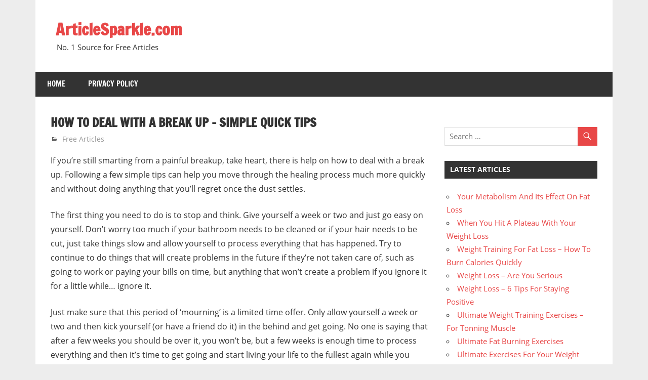

--- FILE ---
content_type: text/html; charset=UTF-8
request_url: http://articlesparkle.com/free-articles-english/how-to-deal-with-a-break-up-simple-quick-tips/
body_size: 5900
content:
<!DOCTYPE html>
<html lang="en-US">

<head>
<meta charset="UTF-8">
<meta name="viewport" content="width=device-width, initial-scale=1">
<link rel="profile" href="http://gmpg.org/xfn/11">
<link rel="pingback" href="http://articlesparkle.com/xmlrpc.php">

<title>How To Deal With A Break Up &#8211; Simple Quick Tips &#8211; ArticleSparkle.com</title>
<meta name='robots' content='max-image-preview:large' />
<link rel='dns-prefetch' href='//s.w.org' />
<link rel="alternate" type="application/rss+xml" title="ArticleSparkle.com &raquo; Feed" href="http://articlesparkle.com/feed/" />
<script type="text/javascript">
window._wpemojiSettings = {"baseUrl":"https:\/\/s.w.org\/images\/core\/emoji\/13.1.0\/72x72\/","ext":".png","svgUrl":"https:\/\/s.w.org\/images\/core\/emoji\/13.1.0\/svg\/","svgExt":".svg","source":{"concatemoji":"http:\/\/articlesparkle.com\/wp-includes\/js\/wp-emoji-release.min.js?ver=5.9.12"}};
/*! This file is auto-generated */
!function(e,a,t){var n,r,o,i=a.createElement("canvas"),p=i.getContext&&i.getContext("2d");function s(e,t){var a=String.fromCharCode;p.clearRect(0,0,i.width,i.height),p.fillText(a.apply(this,e),0,0);e=i.toDataURL();return p.clearRect(0,0,i.width,i.height),p.fillText(a.apply(this,t),0,0),e===i.toDataURL()}function c(e){var t=a.createElement("script");t.src=e,t.defer=t.type="text/javascript",a.getElementsByTagName("head")[0].appendChild(t)}for(o=Array("flag","emoji"),t.supports={everything:!0,everythingExceptFlag:!0},r=0;r<o.length;r++)t.supports[o[r]]=function(e){if(!p||!p.fillText)return!1;switch(p.textBaseline="top",p.font="600 32px Arial",e){case"flag":return s([127987,65039,8205,9895,65039],[127987,65039,8203,9895,65039])?!1:!s([55356,56826,55356,56819],[55356,56826,8203,55356,56819])&&!s([55356,57332,56128,56423,56128,56418,56128,56421,56128,56430,56128,56423,56128,56447],[55356,57332,8203,56128,56423,8203,56128,56418,8203,56128,56421,8203,56128,56430,8203,56128,56423,8203,56128,56447]);case"emoji":return!s([10084,65039,8205,55357,56613],[10084,65039,8203,55357,56613])}return!1}(o[r]),t.supports.everything=t.supports.everything&&t.supports[o[r]],"flag"!==o[r]&&(t.supports.everythingExceptFlag=t.supports.everythingExceptFlag&&t.supports[o[r]]);t.supports.everythingExceptFlag=t.supports.everythingExceptFlag&&!t.supports.flag,t.DOMReady=!1,t.readyCallback=function(){t.DOMReady=!0},t.supports.everything||(n=function(){t.readyCallback()},a.addEventListener?(a.addEventListener("DOMContentLoaded",n,!1),e.addEventListener("load",n,!1)):(e.attachEvent("onload",n),a.attachEvent("onreadystatechange",function(){"complete"===a.readyState&&t.readyCallback()})),(n=t.source||{}).concatemoji?c(n.concatemoji):n.wpemoji&&n.twemoji&&(c(n.twemoji),c(n.wpemoji)))}(window,document,window._wpemojiSettings);
</script>
<style type="text/css">
img.wp-smiley,
img.emoji {
	display: inline !important;
	border: none !important;
	box-shadow: none !important;
	height: 1em !important;
	width: 1em !important;
	margin: 0 0.07em !important;
	vertical-align: -0.1em !important;
	background: none !important;
	padding: 0 !important;
}
</style>
	<link rel='stylesheet' id='zeedynamic-custom-fonts-group-css' href='http://articlesparkle.com/wp-content/plugins/bwp-minify/min/?f=wp-content/themes/zeedynamic/assets/css/custom-fonts.css,wp-includes/css/dist/block-library/style.min.css,wp-content/themes/zeedynamic/style.css,wp-content/themes/zeedynamic/assets/genericons/genericons.css,wp-content/themes/zeedynamic/assets/css/themezee-related-posts.css' type='text/css' media='all' />
<script type='text/javascript' src='http://articlesparkle.com/wp-includes/js/jquery/jquery.min.js?ver=3.6.0' id='jquery-core-js'></script>
<script type='text/javascript' src='http://articlesparkle.com/wp-includes/js/jquery/jquery-migrate.min.js?ver=3.3.2' id='jquery-migrate-js'></script>
<script type='text/javascript' id='zeedynamic-jquery-navigation-js-extra'>
/* <![CDATA[ */
var zeedynamic_menu_title = "Menu";
/* ]]> */
</script>
<script type='text/javascript' src='http://articlesparkle.com/wp-content/plugins/bwp-minify/min/?f=wp-content/themes/zeedynamic/assets/js/html5shiv.min.js,wp-content/themes/zeedynamic/assets/js/navigation.js'></script>
<link rel="https://api.w.org/" href="http://articlesparkle.com/wp-json/" /><link rel="alternate" type="application/json" href="http://articlesparkle.com/wp-json/wp/v2/posts/5353" /><link rel="EditURI" type="application/rsd+xml" title="RSD" href="http://articlesparkle.com/xmlrpc.php?rsd" />
<link rel="wlwmanifest" type="application/wlwmanifest+xml" href="http://articlesparkle.com/wp-includes/wlwmanifest.xml" /> 
<meta name="generator" content="WordPress 5.9.12" />
<link rel="canonical" href="http://articlesparkle.com/free-articles-english/how-to-deal-with-a-break-up-simple-quick-tips/" />
<link rel='shortlink' href='http://articlesparkle.com/?p=5353' />
<link rel="alternate" type="application/json+oembed" href="http://articlesparkle.com/wp-json/oembed/1.0/embed?url=http%3A%2F%2Farticlesparkle.com%2Ffree-articles-english%2Fhow-to-deal-with-a-break-up-simple-quick-tips%2F" />
<link rel="alternate" type="text/xml+oembed" href="http://articlesparkle.com/wp-json/oembed/1.0/embed?url=http%3A%2F%2Farticlesparkle.com%2Ffree-articles-english%2Fhow-to-deal-with-a-break-up-simple-quick-tips%2F&#038;format=xml" />
<style type="text/css" id="custom-background-css">
body.custom-background { background-color: #ededed; }
</style>
	</head>

<body class="post-template-default single single-post postid-5353 single-format-standard custom-background date-hidden author-hidden">

	<div id="page" class="hfeed site">

		<a class="skip-link screen-reader-text" href="#content">Skip to content</a>

		
		<header id="masthead" class="site-header clearfix" role="banner">

			<div class="header-main container clearfix">

				<div id="logo" class="site-branding clearfix">

										
			<p class="site-title"><a href="http://articlesparkle.com/" rel="home">ArticleSparkle.com</a></p>

							
			<p class="site-description">No. 1 Source for Free Articles</p>

		
				</div><!-- .site-branding -->

				<div class="header-widgets clearfix">

					
				</div><!-- .header-widgets -->


			</div><!-- .header-main -->

			<div id="main-navigation-wrap" class="primary-navigation-wrap">

				<nav id="main-navigation" class="primary-navigation navigation clearfix" role="navigation">
					<ul id="menu-main-navigation" class="main-navigation-menu menu"><li class="page_item page-item-6"><a href="http://articlesparkle.com/">Home</a></li>
<li class="page_item page-item-16"><a href="http://articlesparkle.com/privacy-policy/">Privacy Policy</a></li>
</ul>				</nav><!-- #main-navigation -->

			</div>

		</header><!-- #masthead -->

		
		<div id="content" class="site-content container clearfix">

			
	<section id="primary" class="content-area">
		<main id="main" class="site-main" role="main">
				
		
<article id="post-5353" class="post-5353 post type-post status-publish format-standard hentry category-free-articles-english">

	<header class="entry-header">

		<h1 class="entry-title">How To Deal With A Break Up &#8211; Simple Quick Tips</h1>
		<div class="entry-meta"><span class="meta-date"><a href="http://articlesparkle.com/free-articles-english/how-to-deal-with-a-break-up-simple-quick-tips/" title="7:01 am" rel="bookmark"><time class="entry-date published updated" datetime="2011-01-18T07:01:00-06:00">January 18, 2011</time></a></span><span class="meta-author"> <span class="author vcard"><a class="url fn n" href="http://articlesparkle.com/author/gvtadmin/" title="View all posts by gvtadmin" rel="author">gvtadmin</a></span></span><span class="meta-category"> <a href="http://articlesparkle.com/category/free-articles-english/" rel="category tag">Free Articles</a></span></div>
	</header><!-- .entry-header -->

	
	<div class="entry-content clearfix">

		<p>If you&#8217;re still smarting from a painful breakup, take heart, there is help on how to deal with a break up. Following a few simple tips can help you move through the healing process much more quickly and without doing anything that you&#8217;ll regret once the dust settles. </p>
<p>The first thing you need to do is to stop and think.  Give yourself a week or two and just go easy on yourself. Don&#8217;t worry too much if your bathroom needs to be cleaned or if your hair needs to be cut, just take things slow and allow yourself to process everything that has happened.  Try to continue to do things that will create problems in the future if they&#8217;re not taken care of, such as going to work or paying your bills on time, but anything that won&#8217;t create a problem if you ignore it for a little while&#8230; ignore it. </p>
<p>Just make sure that this period of  &#8216;mourning&#8217; is a limited time offer.  Only allow yourself a week or two and then kick yourself (or have a friend do it) in the behind and get going. No one is saying that after a few weeks you should be over it,  you won&#8217;t be, but a few weeks is enough time to process everything and then it&#8217;s time to get going and start living your life to the fullest again while you continue to heal. </p>
<p>Step two is to make sure that you still take care of you.  Now that you&#8217;ve had some down time, it&#8217;s time to rejoin the human race.  Make sure that even though you still feel down that you take the time to eat properly and get enough exercise and sleep.  This is not the time to start drinking or sleeping around. Those things may offer a little short term relief but remember at the beginning of the article I said that I&#8217;d help you move on with your dignity intact, doing either of these things won&#8217;t help your dignity at all, so don&#8217;t do them. </p>
<p>Step three of how to deal with a break up is to make sure that you accept that the relationship is done and avoid your ex at all costs. If the two of you move in the same social circles and you see them when you&#8217;re out with friends, don&#8217;t talk to them. You don&#8217;t have to be rude, a nod will be ok, but don&#8217;t try to engage them. This is a vulnerable time for you and if you have had a drink or two you can really say or do something that you&#8217;ll regret.  Just steer clear until you&#8217;re stronger. </p>
<p>And the last thing to keep in mind is that you will have to just give it time. The amount of time it takes for you to move on to the point where you&#8217;re happy, smiling and looking forward to the future will depend on many factors, every one is different.  Just hang in there until you reach that point and even though it may seem impossible now remember that you will reach that point one day.  These tips will help you learn how to deal with a break up so your dignity isn&#8217;t compromised and you won&#8217;t have a lot of baggage to carry into the next relationship. </p>

		
	</div><!-- .entry-content -->

	<footer class="entry-footer">

				
	<nav class="navigation post-navigation" aria-label="Posts">
		<h2 class="screen-reader-text">Post navigation</h2>
		<div class="nav-links"><div class="nav-previous"><a href="http://articlesparkle.com/free-articles-english/how-to-cope-with-your-home-business-and-your-daily-tasks/" rel="prev"><span class="screen-reader-text">Previous Post:</span>How To Cope With Your Home Business And Your Daily Tasks.</a></div><div class="nav-next"><a href="http://articlesparkle.com/free-articles-english/how-to-get-lover-back-honesty-prevails/" rel="next"><span class="screen-reader-text">Next Post:</span>How To Get Lover Back &#8211; Honesty Prevails</a></div></div>
	</nav>
	</footer><!-- .entry-footer -->

</article>
		
		</main><!-- #main -->
	</section><!-- #primary -->
	
	
	<section id="secondary" class="sidebar widget-area clearfix" role="complementary">

		<aside id="custom_html-2" class="widget_text widget widget_custom_html clearfix"><div class="textwidget custom-html-widget"><script async src="//pagead2.googlesyndication.com/pagead/js/adsbygoogle.js"></script>
<script>
  (adsbygoogle = window.adsbygoogle || []).push({
    google_ad_client: "ca-pub-7706005339374439",
    enable_page_level_ads: true
  });
</script></div></aside><aside id="search-2" class="widget widget_search clearfix">
<form role="search" method="get" class="search-form" action="http://articlesparkle.com/">
	<label>
		<span class="screen-reader-text">Search for:</span>
		<input type="search" class="search-field"
			placeholder="Search &hellip;"
			value="" name="s"
			title="Search for:" />
	</label>
	<button type="submit" class="search-submit">
		<span class="genericon-search"></span>
		<span class="screen-reader-text">Search</span>
	</button>
</form>
</aside>
		<aside id="recent-posts-2" class="widget widget_recent_entries clearfix">
		<div class="widget-header"><h3 class="widget-title">Latest Articles</h3></div>
		<ul>
											<li>
					<a href="http://articlesparkle.com/free-articles-english/your-metabolism-and-its-effect-on-fat-loss/">Your Metabolism And Its Effect On Fat Loss</a>
									</li>
											<li>
					<a href="http://articlesparkle.com/free-articles-english/when-you-hit-a-plateau-with-your-weight-loss/">When You  Hit A Plateau With Your Weight Loss</a>
									</li>
											<li>
					<a href="http://articlesparkle.com/free-articles-english/weight-training-for-fat-loss-how-to-burn-calories-quickly/">Weight Training For Fat Loss &#8211; How To Burn Calories Quickly</a>
									</li>
											<li>
					<a href="http://articlesparkle.com/free-articles-english/weight-loss-are-you-serious/">Weight Loss &#8211; Are You Serious</a>
									</li>
											<li>
					<a href="http://articlesparkle.com/free-articles-english/weight-loss-6-tips-for-staying-positive/">Weight Loss &#8211; 6 Tips For Staying Positive</a>
									</li>
											<li>
					<a href="http://articlesparkle.com/free-articles-english/ultimate-weight-training-exercises-for-tonning-muscle/">Ultimate Weight Training Exercises &#8211; For Tonning Muscle</a>
									</li>
											<li>
					<a href="http://articlesparkle.com/free-articles-english/ultimate-fat-burning-exercises/">Ultimate Fat Burning Exercises</a>
									</li>
											<li>
					<a href="http://articlesparkle.com/free-articles-english/ultimate-exercises-for-your-weight-loss/">Ultimate Exercises For Your Weight Loss</a>
									</li>
											<li>
					<a href="http://articlesparkle.com/free-articles-english/trans-fats-and-how-they-damage-your-health/">Trans Fats And How They Damage Your Health</a>
									</li>
											<li>
					<a href="http://articlesparkle.com/free-articles-english/super-tips-for-weight-loss/">Super Tips For Weight Loss</a>
									</li>
											<li>
					<a href="http://articlesparkle.com/free-articles-english/setting-stretch-targets-for-increased-motivation/">Setting Stretch Targets For Increased Motivation</a>
									</li>
											<li>
					<a href="http://articlesparkle.com/free-articles-english/post-gastric-bypass/">Post Gastric Bypass</a>
									</li>
											<li>
					<a href="http://articlesparkle.com/free-articles-english/natural-fat-loss/">Natural Fat Loss</a>
									</li>
											<li>
					<a href="http://articlesparkle.com/free-articles-english/muscle-building-for-fat-loss/">Muscle Building For Fat Loss</a>
									</li>
											<li>
					<a href="http://articlesparkle.com/free-articles-english/motivational-tips-for-losing-weight/">Motivational Tips For Losing Weight</a>
									</li>
											<li>
					<a href="http://articlesparkle.com/free-articles-english/how-to-lose-your-belly-fat/">How To Lose Your Belly Fat</a>
									</li>
											<li>
					<a href="http://articlesparkle.com/free-articles-english/get-fit-and-stay-fit-while-losing-weight/">Get Fit And Stay Fit While Losing Weight</a>
									</li>
											<li>
					<a href="http://articlesparkle.com/free-articles-english/gastric-bypass-statistics-discover-the-truth/">Gastric Bypass Statistics &#8211; Discover The Truth</a>
									</li>
											<li>
					<a href="http://articlesparkle.com/free-articles-english/gastric-bypass-post-op-lifestyle/">Gastric Bypass Post Op Lifestyle</a>
									</li>
											<li>
					<a href="http://articlesparkle.com/free-articles-english/gastric-bypass-mexico-expensive-or-not-be-careful/">Gastric Bypass Mexico &#8211; Expensive Or Not Be Careful</a>
									</li>
											<li>
					<a href="http://articlesparkle.com/free-articles-english/five-foods-that-fight-flab/">Five Foods That Fight Flab</a>
									</li>
											<li>
					<a href="http://articlesparkle.com/free-articles-english/effects-of-alcohol-on-your-weight-loss/">Effects Of Alcohol On Your Weight Loss</a>
									</li>
											<li>
					<a href="http://articlesparkle.com/free-articles-english/discover-running-for-fat-loss-and-boost-your-metabolism/">Discover Running For Fat Loss And Boost Your Metabolism</a>
									</li>
											<li>
					<a href="http://articlesparkle.com/free-articles-english/7-tips-to-drop-a-dress-size/">7 Tips To Drop A Dress Size</a>
									</li>
											<li>
					<a href="http://articlesparkle.com/free-articles-english/4-benefits-of-losing-weight/">4 Benefits Of Losing Weight</a>
									</li>
					</ul>

		</aside>
	</section><!-- #secondary -->

	
	
	</div><!-- #content -->
	
	
	<div id="footer" class="footer-wrap">
	
		<footer id="colophon" class="site-footer clearfix" role="contentinfo">

			<div id="footer-text" class="site-info">
				
	<span class="credit-link">
		Powered by <a href="http://wordpress.org" title="WordPress">WordPress</a> and <a href="https://themezee.com/themes/zeedynamic/" title="zeeDynamic WordPress Theme">zeeDynamic</a>.	</span>

				</div><!-- .site-info -->
			
			
		</footer><!-- #colophon -->
		
	</div>

</div><!-- #page -->


</body>
</html>


--- FILE ---
content_type: text/html; charset=utf-8
request_url: https://www.google.com/recaptcha/api2/aframe
body_size: 265
content:
<!DOCTYPE HTML><html><head><meta http-equiv="content-type" content="text/html; charset=UTF-8"></head><body><script nonce="Ds_sX00grmlFo60CLXCyUw">/** Anti-fraud and anti-abuse applications only. See google.com/recaptcha */ try{var clients={'sodar':'https://pagead2.googlesyndication.com/pagead/sodar?'};window.addEventListener("message",function(a){try{if(a.source===window.parent){var b=JSON.parse(a.data);var c=clients[b['id']];if(c){var d=document.createElement('img');d.src=c+b['params']+'&rc='+(localStorage.getItem("rc::a")?sessionStorage.getItem("rc::b"):"");window.document.body.appendChild(d);sessionStorage.setItem("rc::e",parseInt(sessionStorage.getItem("rc::e")||0)+1);localStorage.setItem("rc::h",'1768800292979');}}}catch(b){}});window.parent.postMessage("_grecaptcha_ready", "*");}catch(b){}</script></body></html>